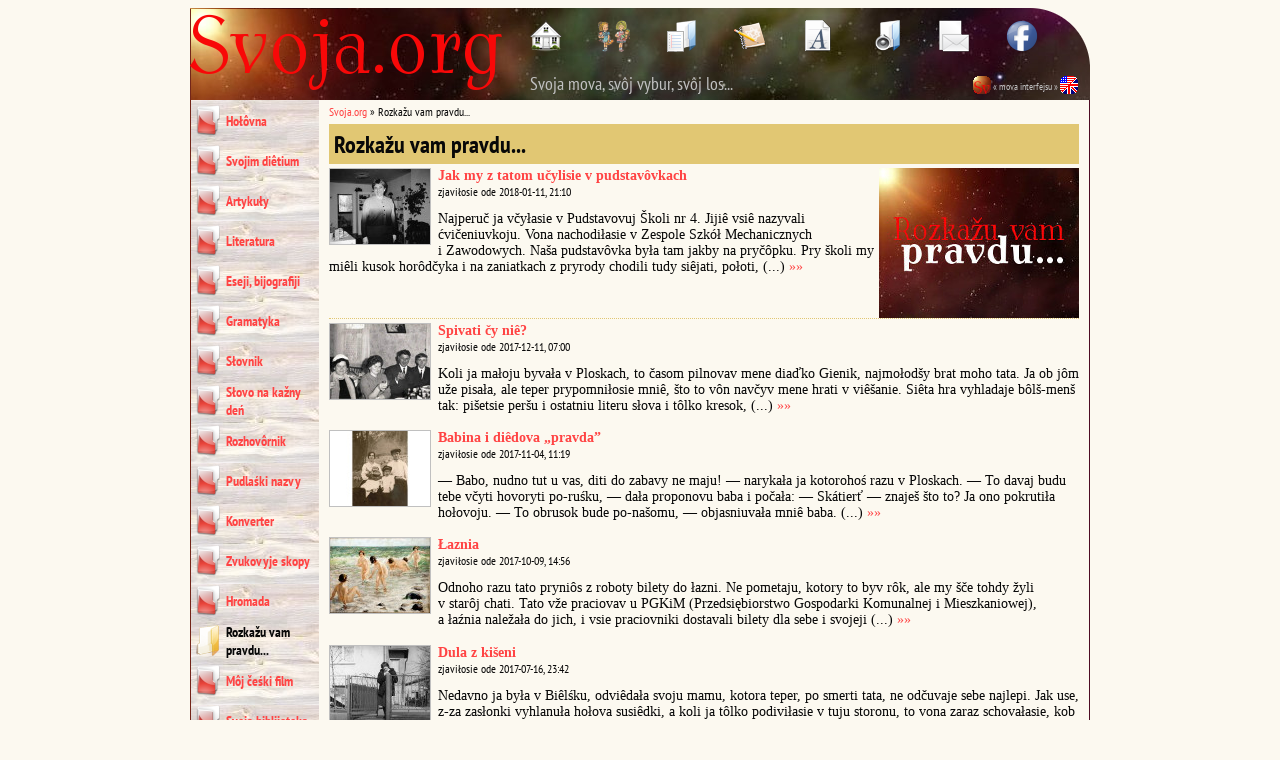

--- FILE ---
content_type: text/html; charset=UTF-8
request_url: https://svoja.org/rozkazu-vam-pravdu
body_size: 4653
content:
<!doctype html>
<html lang="pl">
<head>
  <title>Rozkažu vam pravdu... - Svoja.org</title>
  <meta charset="utf-8">
  <meta name="viewport" content="width=device-width">
  <meta name="description" content="">
  <meta name="keywords" content="Paškôvščyna, Topčykáły, Vôlka, Velíki Hrynevíčy, Kutłý, Orêchvičy, Pudrêčany, Šostakóvo, Tryvéža, Dóvhi Brôd, Maćkiévičy, Viércień, Tełuškí, Dúbno, Šéšyły, Maćkóvičy, Boratýneć Rúśki">
  <meta name="author" content="Jan Maksymiuk">
  <meta name="copyright" content="Jan Maksymiuk">
  <meta name="robots" content="index,follow">
  <meta name="robots" content="NOODP">
  <meta property="og:url" content="https://svoja.org/rozkazu-vam-pravdu" />
  <meta property="og:type" content="website" />
  <meta property="og:title" content="Rozkažu vam pravdu... - Svoja.org" />
  <meta property="og:description" content="" />
  <meta property="og:image" content="https://svoja.org/assets/images/svoja-org-globe-0.jpg" />
  <link rel="shortlink" href="https://svoja.org/1384">
  <link rel="icon" type="image/jpeg" href="https://svoja.org/assets/images/svoja-org-logo-160x160.jpg" sizes="160x160">
  <link rel="icon" type="image/jpeg" href="https://svoja.org/assets/images/svoja-org-logo-180x180.jpg" sizes="180x180">
  <link rel="alternate" type="application/rss+xml" title="Svoja.org: Jan’s Blog" href="https://svoja.org/1161">
  <link rel="alternate" type="application/rss+xml" title="Svoja.org: Alik’s Blog" href="https://svoja.org/1175">
  <link rel="alternate" type="application/rss+xml" title="Svoja.org: Latest News" href="https://svoja.org/1085">
  <link rel="alternate" type="application/rss+xml" title="Svoja.org: Latest Publications" href="https://svoja.org/1311">
  <link rel="stylesheet" type="text/css" href="/fonts/stylesheet.css" media="all">
  <link rel="stylesheet" type="text/css" href="/assets/css/svoja.css?ver=1732528801" media="all">
  <link rel="stylesheet" type="text/css" href="/assets/js/colorbox.css" media="all">
  <!-- Google tag (gtag.js) -->
  <script async src="https://www.googletagmanager.com/gtag/js?id=G-45F3R673MX"></script>
  <script>
    window.dataLayer = window.dataLayer || [];
    function gtag(){dataLayer.push(arguments);}
    gtag('js', new Date());
    gtag('config', 'G-45F3R673MX');
  </script>
  
  <script src="/assets/js/jquery-1.8.3.min.js"></script>
  <script src="/assets/js/jquery.colorbox.min.js"></script>
  <script src="/assets/js/svoja.min.js?ver=1732528803"></script>
  <base href="https://svoja.org/" />
</head>
<body>
    <div id="main_container">
        <a id="topofpage"></a>
        <div class="header_container">
  <a href="/"><img src="assets/images/svoja-org-logo.png" alt="Svoja.org - Podlaski.org - Podlachian.org" title="Svoja.org - Podlaski.org - Podlachian.org" class="logo" /></a>
  <div class="menu_activator">&#9776;</div>
  <div class="buttons_container">
    <a href="/"><img src="assets/images/button_home.png" alt="Hołôvna" title="Hołôvna" /></a>
    <a href="svojim-dietium"><img src="assets/images/button_children.png" alt="Svojim diêtium" title="Svojim diêtium" /></a>
    <a href="artykuly"><img src="assets/images/button_articles.png" alt="Artykuły" title="Artykuły" /></a>
    <a href="literatura"><img src="assets/images/button_literature_2.png" alt="Literatura" title="Literatura" /></a>
    <a href="slovnik"><img src="assets/images/button_dictionary.png" alt="Słovnik" title="Słovnik" /></a>
    <!-- <a href="konverter"><img src="assets/images/button_converter.png" alt="Konverter" title="Konverter" /></a> -->
    <a href="zvukovyje-skopy"><img src="assets/images/button_sounds.png" alt="Zvukovyje skopy" title="Zvukovyje skopy" /></a>
    <a href="hromada/svoja-org"><img src="assets/images/button_mail.png" alt="Zvežêteś z&nbsp;nami" title="Zvežêteś z&nbsp;nami" /></a>
    <a href="http://www.facebook.com/Svoja.org" target="_blank"><img src="assets/images/button_facebook.png" alt="Svoja.org na Facebook" title="Svoja.org na Facebook" /></a>
    <!-- <img src="assets/images/button_instagram.png" alt="Svoja.org na Instagram" title="Svoja.org na Instagram" /> -->
  </div>
  <div class="site_motto_container">
    Svoja mova, svôj vybur, svôj los...
  </div>
  <div class="language_links_container">
    <a href="/rozkazu-vam-pravdu&amp;lang=PDL"><img src="assets/images/lang_pdl.gif" alt="Pudlaśki interfejs" title="Pudlaśki interfejs" /></a><span style="position: relative; top: -4px;"> « mova interfejsu » </span><a href="/rozkazu-vam-pravdu&amp;lang=EN"><img src="assets/images/lang_en.gif" alt="English Interface" title="English Interface" /></a>
  </div>
</div>
        <div class="row_container">
            <div class="menu_container">
    <ul><li><a href="https://svoja.org/" title="Vitajemo" >Hołôvna</a></li>
<li><a href="/svojim-dietium" title="Svojim diêtium" >Svojim diêtium</a></li>
<li><a href="/artykuly" title="Artykuły" >Artykuły</a></li>
<li><a href="/literatura" title="Literatura" >Literatura</a></li>
<li><a href="/eseji-bijografiji" title="Eseji, bijografiji" >Eseji, bijografiji</a></li>
<li><a href="/gramatyka" title="Gramatyka" >Gramatyka</a></li>
<li><a href="/slovnik" title="Słovnik" >Słovnik</a></li>
<li><a href="/slovo-na-kazny-den" title="Słovo na kažny deń" >Słovo na kažny deń</a></li>
<li><a href="/rozhovornik" title="Rozhovôrnik" >Rozhovôrnik</a></li>
<li><a href="/pudlaski-nazvy" title="Pudlaśki nazvy" >Pudlaśki nazvy</a></li>
<li><a href="/konverter" title="Konverter" >Konverter</a></li>
<li><a href="/zvukovyje-skopy" title="Zvukovyje skopy" >Zvukovyje skopy</a></li>
<li><a href="/hromada" title="Hromada" >Hromada</a></li>
<li class="active"><a href="/rozkazu-vam-pravdu" title="Rozkažu vam pravdu..." >Rozkažu vam pravdu...</a></li>
<li><a href="/moj-ceski-film" title="Môj čeśki film" >Môj čeśki film</a></li>
<li><a href="/svoja-biblijoteka" title="Svoja biblijoteka" >Svoja biblijoteka</a></li>
<li><a href="hromada/maksymiuk-jan#eblogs" title="Blog Jana" >Blog Jana</a></li>
<li class="last"><a href="hromada/svoja-org" title="Zvežêteś z&nbsp;nami" >Zvežêteś z&nbsp;nami</a></li>
</ul>
    <div class="gmenu_container"><div class="banner_item"><a href="hromada/maksymiuk-aleksander/klawiatura-jezyka-podlaskiego" title="Pudlaśka klavijatura dla Windows"><img src="/assets/banners/kbdPudlaska.png" alt="Pudlaśka klavijatura dla Windows" title="Pudlaśka klavijatura dla Windows" /></a></div><div class="banner_item"><a href="pudlaski-nazvy
" title="Pudlaśki nazvy"><img src="/assets/banners/Pudlaski-nazvy.png" alt="Pudlaśki nazvy" title="Pudlaśki nazvy" /></a></div><div class="banner_item"><a href="gramatycny-blog" title="Gramatyčny blog"><img src="/assets/banners/g-Blog.png" alt="Gramatyčny blog" title="Gramatyčny blog" /></a></div></div>
</div>
            <div class="content_container"><div class="path_container"><a href="/" title="Hołôvna">Svoja.org</a> » <span class="current_document">Rozkažu vam pravdu...</span></div><div class="document_title">Rozkažu vam pravdu...</div><div class="document_content"><div class="image_container_0"><img src="assets/images/thumb_rozkazu_vam_pravdu.jpg" width="200" height="150" alt="" title="" class="chapter_banner" /></div>
<div class="articles_container">
<div class="article_item">
  <div class="image_container" style="width: 100px;"><a href="rozkazu-vam-pravdu/jak-my-z-tatom-ucylisie-v-pudstavovkach"><img src="assets/images/list_1423-1.jpg" width="100" height="75" alt="" title="" class="" /></a></div>
  <div class="article_title"><a href="rozkazu-vam-pravdu/jak-my-z-tatom-ucylisie-v-pudstavovkach" title="Hlediêti ciêły tekst...">Jak my z&nbsp;tatom učylisie v&nbsp;pudstavôvkach</a></div>
  <div class="article_date">zjaviłosie ode 2018-01-11, 21:10</div>
  <div class="brief_content">Najperuč ja včyłasie v&nbsp;Pudstavovuj Školi nr 4. Jijiê vsiê nazyvali ćvičeniuvkoju. Vona nachodiłasie v&nbsp;Zespole Szkół Mechanicznych i&nbsp;Zawodowych. Naša pudstavôvka była tam jakby na pryčôpku.
Pry školi my miêli kusok horôdčyka i&nbsp;na zaniatkach z&nbsp;pryrody chodili tudy siêjati, połoti, (...) <a href="rozkazu-vam-pravdu/jak-my-z-tatom-ucylisie-v-pudstavovkach" title="Hlediêti ciêły tekst...">»»</a></div>
  
  <div class="clearer_line"></div>
</div><div class="article_item">
  <div class="image_container" style="width: 100px;"><a href="rozkazu-vam-pravdu/spivati-cy-nie"><img src="assets/images/list_1422-1.jpg" width="100" height="75" alt="" title="" class="" /></a></div>
  <div class="article_title"><a href="rozkazu-vam-pravdu/spivati-cy-nie" title="Hlediêti ciêły tekst...">Spivati čy niê?</a></div>
  <div class="article_date">zjaviłosie ode 2017-12-11, 07:00</div>
  <div class="brief_content">Koli ja małoju byvała v&nbsp;Ploskach, to časom pilnovav mene diaďko Gienik, najmołodšy brat moho tata. Ja ob jôm uže pisała, ale teper prypomniłosie mniê, što to vôn navčyv mene hrati v&nbsp;viêšanie. Siêta hra vyhladaje bôlš-menš tak: pišetsie peršu i&nbsp;ostatniu literu słova i&nbsp;tôlko kresok, (...) <a href="rozkazu-vam-pravdu/spivati-cy-nie" title="Hlediêti ciêły tekst...">»»</a></div>
  
  <div class="clearer"></div>
</div><div class="article_item">
  <div class="image_container" style="width: 100px;"><a href="rozkazu-vam-pravdu/babina-i-diedova-pravda"><img src="assets/images/list_1420-1.jpg" width="100" height="75" alt="" title="" class="" /></a></div>
  <div class="article_title"><a href="rozkazu-vam-pravdu/babina-i-diedova-pravda" title="Hlediêti ciêły tekst...">Babina i&nbsp;diêdova „pravda”</a></div>
  <div class="article_date">zjaviłosie ode 2017-11-04, 11:19</div>
  <div class="brief_content">— Babo, nudno tut u&nbsp;vas, diti do zabavy ne maju! — narykała ja kotorohoś razu v&nbsp;Ploskach.
— To davaj budu tebe včyti hovoryti po-ruśku, — dała proponovu baba i&nbsp;počała: — Skátierť — znaješ što to?
Ja ono pokrutiła hołovoju.
— To obrusok bude po-našomu, — objasniuvała mniê baba. (...) <a href="rozkazu-vam-pravdu/babina-i-diedova-pravda" title="Hlediêti ciêły tekst...">»»</a></div>
  
  <div class="clearer"></div>
</div><div class="article_item">
  <div class="image_container" style="width: 100px;"><a href="rozkazu-vam-pravdu/laznia"><img src="assets/images/list_1419-1.jpg" width="100" height="75" alt="" title="" class="" /></a></div>
  <div class="article_title"><a href="rozkazu-vam-pravdu/laznia" title="Hlediêti ciêły tekst...">Łaznia</a></div>
  <div class="article_date">zjaviłosie ode 2017-10-09, 14:56</div>
  <div class="brief_content">Odnoho razu tato pryniôs z&nbsp;roboty bilety do łazni. Ne pometaju, kotory to byv rôk, ale my šče tohdy žyli v&nbsp;starôj chati. Tato vže praciovav u&nbsp;PGKiM (Przedsiębiorstwo Gospodarki Komunalnej i&nbsp;Mieszkaniowej), a&nbsp;łaźnia naležała do jich, i&nbsp;vsie praciovniki dostavali bilety dla sebe i&nbsp;svojeji (...) <a href="rozkazu-vam-pravdu/laznia" title="Hlediêti ciêły tekst...">»»</a></div>
  
  <div class="clearer"></div>
</div><div class="article_item">
  <div class="image_container" style="width: 100px;"><a href="rozkazu-vam-pravdu/dula-z-kiseni"><img src="assets/images/list_1416-1.jpg" width="100" height="75" alt="" title="" class="" /></a></div>
  <div class="article_title"><a href="rozkazu-vam-pravdu/dula-z-kiseni" title="Hlediêti ciêły tekst...">Dula z&nbsp;kišeni</a></div>
  <div class="article_date">zjaviłosie ode 2017-07-16, 23:42</div>
  <div class="brief_content">Nedavno ja była v&nbsp;Biêlśku, odviêdała svoju mamu, kotora teper, po smerti tata, ne odčuvaje sebe najlepi. Jak use, z-za zasłonki vyhlanuła hołova susiêdki, a&nbsp;koli ja tôlko podiviłasie v&nbsp;tuju storonu, to vona zaraz schovałasie, kob po chvilini pokazatisie znov. Ja z&nbsp;pryvyčki dała jôj (...) <a href="rozkazu-vam-pravdu/dula-z-kiseni" title="Hlediêti ciêły tekst...">»»</a></div>
  
  <div class="clearer"></div>
</div><div class="article_item">
  <div class="image_container" style="width: 100px;"><a href="rozkazu-vam-pravdu/moja-ania-i-ojcze-nasz"><img src="assets/images/list_1415-1.jpg" width="100" height="75" alt="" title="" class="" /></a></div>
  <div class="article_title"><a href="rozkazu-vam-pravdu/moja-ania-i-ojcze-nasz" title="Hlediêti ciêły tekst...">Moja Ania i&nbsp;Ojcze nasz</a></div>
  <div class="article_date">zjaviłosie ode 2017-06-19, 06:52</div>
  <div class="brief_content">Odnoho razu tato pryniôs mniê narty. Vypozyčyv jich u&nbsp;roboti, tohdy zakłady pracy miêli ciêłu polityku dla diti: na koloniji nas posyłali, na zimoviska, pozyčali narty, roverê i&nbsp;inšy rečy, organizovali vyciečki, časom davali bilety do kina abo do cyrku. Ot, kob lude ne narykali, a&nbsp;(...) <a href="rozkazu-vam-pravdu/moja-ania-i-ojcze-nasz" title="Hlediêti ciêły tekst...">»»</a></div>
  
  <div class="clearer"></div>
</div><div class="article_item">
  <div class="image_container" style="width: 100px;"><a href="rozkazu-vam-pravdu/odviedki"><img src="assets/images/list_1413-1.jpg" width="100" height="75" alt="" title="" class="" /></a></div>
  <div class="article_title"><a href="rozkazu-vam-pravdu/odviedki" title="Hlediêti ciêły tekst...">Odviêdki</a></div>
  <div class="article_date">zjaviłosie ode 2017-05-06, 21:16</div>
  <div class="brief_content">Było siête tohdy, koli mojoho dvojurudnoho brata Tolika narešti pustili do Bielśka, do nas. My dovho siêtoho čykali, často prosili diaďka i&nbsp;tiotku, až narešti našy mary spovnilisie. Odnoho razu diaďko jiêchav čohoś do Bielśka i&nbsp;zabrav Tolika z&nbsp;soboju, a&nbsp;potum pokinuv joho v&nbsp;nas.
Jak (...) <a href="rozkazu-vam-pravdu/odviedki" title="Hlediêti ciêły tekst...">»»</a></div>
  
  <div class="clearer"></div>
</div><div class="article_item">
  <div class="image_container" style="width: 100px;"><a href="rozkazu-vam-pravdu/pro-truskavki-kaceniatka-i-inse-mucenije"><img src="assets/images/list_1412-1.jpg" width="100" height="75" alt="" title="" class="" /></a></div>
  <div class="article_title"><a href="rozkazu-vam-pravdu/pro-truskavki-kaceniatka-i-inse-mucenije" title="Hlediêti ciêły tekst...">Pro truskavki, kačeniatka i&nbsp;inše mučenije</a></div>
  <div class="article_date">zjaviłosie ode 2017-04-03, 06:50</div>
  <div class="brief_content">Liêtom baťki často pokidali na mojôj hołoviê ciêłu našu hospodarku, a&nbsp;sami jiêchali pomahati do Knorozôv abo do Ploskuv.
Ja ne tôlko kormiła našych zvirôv i&nbsp;pilnovała chatu, ale tože zajmałasie mojeju mołodšoju sestroju. A&nbsp;mniê było vsioho deseť liêt. Ja ne viêdaju, jak mama ne bojałasie (...) <a href="rozkazu-vam-pravdu/pro-truskavki-kaceniatka-i-inse-mucenije" title="Hlediêti ciêły tekst...">»»</a></div>
  
  <div class="clearer"></div>
</div><div class="article_item">
  <div class="image_container" style="width: 100px;"><a href="rozkazu-vam-pravdu/novy-dom"><img src="assets/images/list_1411-1.jpg" width="100" height="75" alt="" title="" class="" /></a></div>
  <div class="article_title"><a href="rozkazu-vam-pravdu/novy-dom" title="Hlediêti ciêły tekst...">Novy dôm</a></div>
  <div class="article_date">zjaviłosie ode 2017-03-13, 03:35</div>
  <div class="brief_content">My perejiêchali od babuni, koli mniê šče ne było i&nbsp;štyroch rokuv. Ne do siêtoho velikoho domu, u&nbsp;kotorum teper žyvut mojiê baťki, ale do tak zvanoji liêtnioji kuchni. Tam usioho była małaja kuchnia z&nbsp;plitoju na štyry kruhi i&nbsp;stinôvka, u&nbsp;kotoruj paliłosie zimoju. Z&nbsp;mebluv my miêli (...) <a href="rozkazu-vam-pravdu/novy-dom" title="Hlediêti ciêły tekst...">»»</a></div>
  
  <div class="clearer"></div>
</div><div class="article_item">
  <div class="image_container" style="width: 100px;"><a href="rozkazu-vam-pravdu/ruzdvo"><img src="assets/images/list_1410-1.jpg" width="100" height="75" alt="" title="" class="" /></a></div>
  <div class="article_title"><a href="rozkazu-vam-pravdu/ruzdvo" title="Hlediêti ciêły tekst...">Ruzdvo</a></div>
  <div class="article_date">zjaviłosie ode 2017-01-28, 06:06</div>
  <div class="brief_content">Ja vrodiłasie pud kuneć listopada, i&nbsp;jak tôlko my pospivali odsviatkovati môj deń narodženia, načynavsie pôst, Pilipuvka. Mama velmi pilnovała, kob my tohdy ne jiêli zamnôho mjasa (ono v&nbsp;nediêlu dostavali, i&nbsp;tôlko na obiêd), kob ne było žadnych pohulanok, a&nbsp;i&nbsp;spivati inšych piseń (...) <a href="rozkazu-vam-pravdu/ruzdvo" title="Hlediêti ciêły tekst...">»»</a></div>
  
  <div class="clearer"></div>
</div>
<div class="pagination_container"><div class="pages_container">Poperednia «  [1]  [<a href="/rozkazu-vam-pravdu?art_start=10" title="Storônka">2</a>]  [<a href="/rozkazu-vam-pravdu?art_start=20" title="Storônka">3</a>]  » <a href="/rozkazu-vam-pravdu?art_start=10" title="Nastupna">Nastupna</a></div></div>
</div></div></div>
        </div>
        <div class="footer_container">
    <div class="topofpage_link"><a href="/rozkazu-vam-pravdu#topofpage">vhoru storônki</a></div>
    Copyright &copy; 2007-2026 by <a href="hromada/maksymiuk-jan" title="Visit Jan’s personal page on this site...">Jan Maksymiuk</a>.<br />Reprints and re-use of Svoja.org content permitted only with a&nbsp;credit to the source.
</div>
    </div>
</body>
</html>